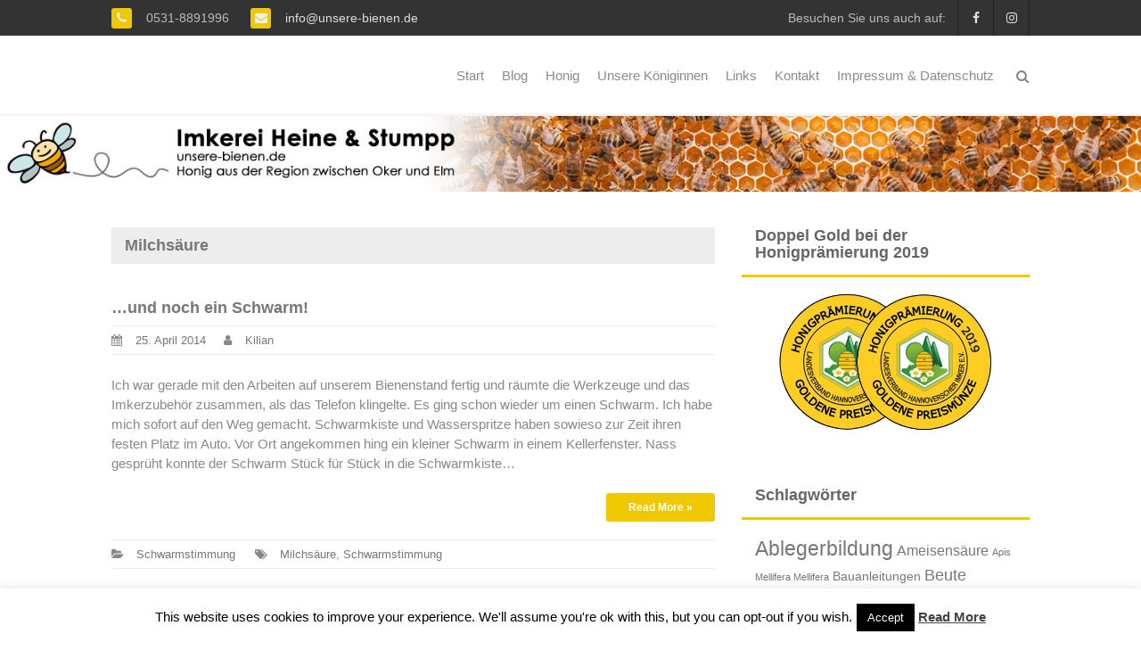

--- FILE ---
content_type: text/html; charset=UTF-8
request_url: https://www.unsere-bienen.de/tag/milchsaure/
body_size: 53280
content:
<!DOCTYPE html>
<html lang="de">
<head>
<meta charset="UTF-8">
<meta name="viewport" content="width=device-width, initial-scale=1">
<link rel="profile" href="http://gmpg.org/xfn/11">
<link rel="pingback" href="https://www.unsere-bienen.de/xmlrpc.php">

<meta name='robots' content='index, follow, max-image-preview:large, max-snippet:-1, max-video-preview:-1' />

	<!-- This site is optimized with the Yoast SEO plugin v19.9 - https://yoast.com/wordpress/plugins/seo/ -->
	<title>Milchsäure Archive - Imkerei Heine &amp; Stumpp</title>
	<link rel="canonical" href="https://www.unsere-bienen.de/tag/milchsaure/" />
	<meta property="og:locale" content="de_DE" />
	<meta property="og:type" content="article" />
	<meta property="og:title" content="Milchsäure Archive - Imkerei Heine &amp; Stumpp" />
	<meta property="og:url" content="https://www.unsere-bienen.de/tag/milchsaure/" />
	<meta property="og:site_name" content="Imkerei Heine &amp; Stumpp" />
	<meta name="twitter:card" content="summary_large_image" />
	<script type="application/ld+json" class="yoast-schema-graph">{"@context":"https://schema.org","@graph":[{"@type":"CollectionPage","@id":"https://www.unsere-bienen.de/tag/milchsaure/","url":"https://www.unsere-bienen.de/tag/milchsaure/","name":"Milchsäure Archive - Imkerei Heine &amp; Stumpp","isPartOf":{"@id":"https://www.unsere-bienen.de/#website"},"breadcrumb":{"@id":"https://www.unsere-bienen.de/tag/milchsaure/#breadcrumb"},"inLanguage":"de"},{"@type":"BreadcrumbList","@id":"https://www.unsere-bienen.de/tag/milchsaure/#breadcrumb","itemListElement":[{"@type":"ListItem","position":1,"name":"Startseite","item":"https://www.unsere-bienen.de/"},{"@type":"ListItem","position":2,"name":"Milchsäure"}]},{"@type":"WebSite","@id":"https://www.unsere-bienen.de/#website","url":"https://www.unsere-bienen.de/","name":"Imkerei Heine &amp; Stumpp","description":"Ihre Imkerei aus Braunschweig","potentialAction":[{"@type":"SearchAction","target":{"@type":"EntryPoint","urlTemplate":"https://www.unsere-bienen.de/?s={search_term_string}"},"query-input":"required name=search_term_string"}],"inLanguage":"de"}]}</script>
	<!-- / Yoast SEO plugin. -->


<link rel='dns-prefetch' href='//s.w.org' />
<link rel="alternate" type="application/rss+xml" title="Imkerei Heine &amp; Stumpp &raquo; Feed" href="https://www.unsere-bienen.de/feed/" />
<link rel="alternate" type="application/rss+xml" title="Imkerei Heine &amp; Stumpp &raquo; Schlagwort-Feed zu Milchsäure" href="https://www.unsere-bienen.de/tag/milchsaure/feed/" />
<script type="text/javascript">
window._wpemojiSettings = {"baseUrl":"https:\/\/s.w.org\/images\/core\/emoji\/14.0.0\/72x72\/","ext":".png","svgUrl":"https:\/\/s.w.org\/images\/core\/emoji\/14.0.0\/svg\/","svgExt":".svg","source":{"concatemoji":"https:\/\/www.unsere-bienen.de\/wp-includes\/js\/wp-emoji-release.min.js?ver=6.0.11"}};
/*! This file is auto-generated */
!function(e,a,t){var n,r,o,i=a.createElement("canvas"),p=i.getContext&&i.getContext("2d");function s(e,t){var a=String.fromCharCode,e=(p.clearRect(0,0,i.width,i.height),p.fillText(a.apply(this,e),0,0),i.toDataURL());return p.clearRect(0,0,i.width,i.height),p.fillText(a.apply(this,t),0,0),e===i.toDataURL()}function c(e){var t=a.createElement("script");t.src=e,t.defer=t.type="text/javascript",a.getElementsByTagName("head")[0].appendChild(t)}for(o=Array("flag","emoji"),t.supports={everything:!0,everythingExceptFlag:!0},r=0;r<o.length;r++)t.supports[o[r]]=function(e){if(!p||!p.fillText)return!1;switch(p.textBaseline="top",p.font="600 32px Arial",e){case"flag":return s([127987,65039,8205,9895,65039],[127987,65039,8203,9895,65039])?!1:!s([55356,56826,55356,56819],[55356,56826,8203,55356,56819])&&!s([55356,57332,56128,56423,56128,56418,56128,56421,56128,56430,56128,56423,56128,56447],[55356,57332,8203,56128,56423,8203,56128,56418,8203,56128,56421,8203,56128,56430,8203,56128,56423,8203,56128,56447]);case"emoji":return!s([129777,127995,8205,129778,127999],[129777,127995,8203,129778,127999])}return!1}(o[r]),t.supports.everything=t.supports.everything&&t.supports[o[r]],"flag"!==o[r]&&(t.supports.everythingExceptFlag=t.supports.everythingExceptFlag&&t.supports[o[r]]);t.supports.everythingExceptFlag=t.supports.everythingExceptFlag&&!t.supports.flag,t.DOMReady=!1,t.readyCallback=function(){t.DOMReady=!0},t.supports.everything||(n=function(){t.readyCallback()},a.addEventListener?(a.addEventListener("DOMContentLoaded",n,!1),e.addEventListener("load",n,!1)):(e.attachEvent("onload",n),a.attachEvent("onreadystatechange",function(){"complete"===a.readyState&&t.readyCallback()})),(e=t.source||{}).concatemoji?c(e.concatemoji):e.wpemoji&&e.twemoji&&(c(e.twemoji),c(e.wpemoji)))}(window,document,window._wpemojiSettings);
</script>
<style type="text/css">
img.wp-smiley,
img.emoji {
	display: inline !important;
	border: none !important;
	box-shadow: none !important;
	height: 1em !important;
	width: 1em !important;
	margin: 0 0.07em !important;
	vertical-align: -0.1em !important;
	background: none !important;
	padding: 0 !important;
}
</style>
	<link rel='stylesheet' id='wp-block-library-css'  href='https://www.unsere-bienen.de/wp-includes/css/dist/block-library/style.min.css?ver=6.0.11' type='text/css' media='all' />
<style id='wp-block-library-theme-inline-css' type='text/css'>
.wp-block-audio figcaption{color:#555;font-size:13px;text-align:center}.is-dark-theme .wp-block-audio figcaption{color:hsla(0,0%,100%,.65)}.wp-block-code{border:1px solid #ccc;border-radius:4px;font-family:Menlo,Consolas,monaco,monospace;padding:.8em 1em}.wp-block-embed figcaption{color:#555;font-size:13px;text-align:center}.is-dark-theme .wp-block-embed figcaption{color:hsla(0,0%,100%,.65)}.blocks-gallery-caption{color:#555;font-size:13px;text-align:center}.is-dark-theme .blocks-gallery-caption{color:hsla(0,0%,100%,.65)}.wp-block-image figcaption{color:#555;font-size:13px;text-align:center}.is-dark-theme .wp-block-image figcaption{color:hsla(0,0%,100%,.65)}.wp-block-pullquote{border-top:4px solid;border-bottom:4px solid;margin-bottom:1.75em;color:currentColor}.wp-block-pullquote__citation,.wp-block-pullquote cite,.wp-block-pullquote footer{color:currentColor;text-transform:uppercase;font-size:.8125em;font-style:normal}.wp-block-quote{border-left:.25em solid;margin:0 0 1.75em;padding-left:1em}.wp-block-quote cite,.wp-block-quote footer{color:currentColor;font-size:.8125em;position:relative;font-style:normal}.wp-block-quote.has-text-align-right{border-left:none;border-right:.25em solid;padding-left:0;padding-right:1em}.wp-block-quote.has-text-align-center{border:none;padding-left:0}.wp-block-quote.is-large,.wp-block-quote.is-style-large,.wp-block-quote.is-style-plain{border:none}.wp-block-search .wp-block-search__label{font-weight:700}:where(.wp-block-group.has-background){padding:1.25em 2.375em}.wp-block-separator.has-css-opacity{opacity:.4}.wp-block-separator{border:none;border-bottom:2px solid;margin-left:auto;margin-right:auto}.wp-block-separator.has-alpha-channel-opacity{opacity:1}.wp-block-separator:not(.is-style-wide):not(.is-style-dots){width:100px}.wp-block-separator.has-background:not(.is-style-dots){border-bottom:none;height:1px}.wp-block-separator.has-background:not(.is-style-wide):not(.is-style-dots){height:2px}.wp-block-table thead{border-bottom:3px solid}.wp-block-table tfoot{border-top:3px solid}.wp-block-table td,.wp-block-table th{padding:.5em;border:1px solid;word-break:normal}.wp-block-table figcaption{color:#555;font-size:13px;text-align:center}.is-dark-theme .wp-block-table figcaption{color:hsla(0,0%,100%,.65)}.wp-block-video figcaption{color:#555;font-size:13px;text-align:center}.is-dark-theme .wp-block-video figcaption{color:hsla(0,0%,100%,.65)}.wp-block-template-part.has-background{padding:1.25em 2.375em;margin-top:0;margin-bottom:0}
</style>
<style id='global-styles-inline-css' type='text/css'>
body{--wp--preset--color--black: #000000;--wp--preset--color--cyan-bluish-gray: #abb8c3;--wp--preset--color--white: #ffffff;--wp--preset--color--pale-pink: #f78da7;--wp--preset--color--vivid-red: #cf2e2e;--wp--preset--color--luminous-vivid-orange: #ff6900;--wp--preset--color--luminous-vivid-amber: #fcb900;--wp--preset--color--light-green-cyan: #7bdcb5;--wp--preset--color--vivid-green-cyan: #00d084;--wp--preset--color--pale-cyan-blue: #8ed1fc;--wp--preset--color--vivid-cyan-blue: #0693e3;--wp--preset--color--vivid-purple: #9b51e0;--wp--preset--gradient--vivid-cyan-blue-to-vivid-purple: linear-gradient(135deg,rgba(6,147,227,1) 0%,rgb(155,81,224) 100%);--wp--preset--gradient--light-green-cyan-to-vivid-green-cyan: linear-gradient(135deg,rgb(122,220,180) 0%,rgb(0,208,130) 100%);--wp--preset--gradient--luminous-vivid-amber-to-luminous-vivid-orange: linear-gradient(135deg,rgba(252,185,0,1) 0%,rgba(255,105,0,1) 100%);--wp--preset--gradient--luminous-vivid-orange-to-vivid-red: linear-gradient(135deg,rgba(255,105,0,1) 0%,rgb(207,46,46) 100%);--wp--preset--gradient--very-light-gray-to-cyan-bluish-gray: linear-gradient(135deg,rgb(238,238,238) 0%,rgb(169,184,195) 100%);--wp--preset--gradient--cool-to-warm-spectrum: linear-gradient(135deg,rgb(74,234,220) 0%,rgb(151,120,209) 20%,rgb(207,42,186) 40%,rgb(238,44,130) 60%,rgb(251,105,98) 80%,rgb(254,248,76) 100%);--wp--preset--gradient--blush-light-purple: linear-gradient(135deg,rgb(255,206,236) 0%,rgb(152,150,240) 100%);--wp--preset--gradient--blush-bordeaux: linear-gradient(135deg,rgb(254,205,165) 0%,rgb(254,45,45) 50%,rgb(107,0,62) 100%);--wp--preset--gradient--luminous-dusk: linear-gradient(135deg,rgb(255,203,112) 0%,rgb(199,81,192) 50%,rgb(65,88,208) 100%);--wp--preset--gradient--pale-ocean: linear-gradient(135deg,rgb(255,245,203) 0%,rgb(182,227,212) 50%,rgb(51,167,181) 100%);--wp--preset--gradient--electric-grass: linear-gradient(135deg,rgb(202,248,128) 0%,rgb(113,206,126) 100%);--wp--preset--gradient--midnight: linear-gradient(135deg,rgb(2,3,129) 0%,rgb(40,116,252) 100%);--wp--preset--duotone--dark-grayscale: url('#wp-duotone-dark-grayscale');--wp--preset--duotone--grayscale: url('#wp-duotone-grayscale');--wp--preset--duotone--purple-yellow: url('#wp-duotone-purple-yellow');--wp--preset--duotone--blue-red: url('#wp-duotone-blue-red');--wp--preset--duotone--midnight: url('#wp-duotone-midnight');--wp--preset--duotone--magenta-yellow: url('#wp-duotone-magenta-yellow');--wp--preset--duotone--purple-green: url('#wp-duotone-purple-green');--wp--preset--duotone--blue-orange: url('#wp-duotone-blue-orange');--wp--preset--font-size--small: 13px;--wp--preset--font-size--medium: 20px;--wp--preset--font-size--large: 36px;--wp--preset--font-size--x-large: 42px;}.has-black-color{color: var(--wp--preset--color--black) !important;}.has-cyan-bluish-gray-color{color: var(--wp--preset--color--cyan-bluish-gray) !important;}.has-white-color{color: var(--wp--preset--color--white) !important;}.has-pale-pink-color{color: var(--wp--preset--color--pale-pink) !important;}.has-vivid-red-color{color: var(--wp--preset--color--vivid-red) !important;}.has-luminous-vivid-orange-color{color: var(--wp--preset--color--luminous-vivid-orange) !important;}.has-luminous-vivid-amber-color{color: var(--wp--preset--color--luminous-vivid-amber) !important;}.has-light-green-cyan-color{color: var(--wp--preset--color--light-green-cyan) !important;}.has-vivid-green-cyan-color{color: var(--wp--preset--color--vivid-green-cyan) !important;}.has-pale-cyan-blue-color{color: var(--wp--preset--color--pale-cyan-blue) !important;}.has-vivid-cyan-blue-color{color: var(--wp--preset--color--vivid-cyan-blue) !important;}.has-vivid-purple-color{color: var(--wp--preset--color--vivid-purple) !important;}.has-black-background-color{background-color: var(--wp--preset--color--black) !important;}.has-cyan-bluish-gray-background-color{background-color: var(--wp--preset--color--cyan-bluish-gray) !important;}.has-white-background-color{background-color: var(--wp--preset--color--white) !important;}.has-pale-pink-background-color{background-color: var(--wp--preset--color--pale-pink) !important;}.has-vivid-red-background-color{background-color: var(--wp--preset--color--vivid-red) !important;}.has-luminous-vivid-orange-background-color{background-color: var(--wp--preset--color--luminous-vivid-orange) !important;}.has-luminous-vivid-amber-background-color{background-color: var(--wp--preset--color--luminous-vivid-amber) !important;}.has-light-green-cyan-background-color{background-color: var(--wp--preset--color--light-green-cyan) !important;}.has-vivid-green-cyan-background-color{background-color: var(--wp--preset--color--vivid-green-cyan) !important;}.has-pale-cyan-blue-background-color{background-color: var(--wp--preset--color--pale-cyan-blue) !important;}.has-vivid-cyan-blue-background-color{background-color: var(--wp--preset--color--vivid-cyan-blue) !important;}.has-vivid-purple-background-color{background-color: var(--wp--preset--color--vivid-purple) !important;}.has-black-border-color{border-color: var(--wp--preset--color--black) !important;}.has-cyan-bluish-gray-border-color{border-color: var(--wp--preset--color--cyan-bluish-gray) !important;}.has-white-border-color{border-color: var(--wp--preset--color--white) !important;}.has-pale-pink-border-color{border-color: var(--wp--preset--color--pale-pink) !important;}.has-vivid-red-border-color{border-color: var(--wp--preset--color--vivid-red) !important;}.has-luminous-vivid-orange-border-color{border-color: var(--wp--preset--color--luminous-vivid-orange) !important;}.has-luminous-vivid-amber-border-color{border-color: var(--wp--preset--color--luminous-vivid-amber) !important;}.has-light-green-cyan-border-color{border-color: var(--wp--preset--color--light-green-cyan) !important;}.has-vivid-green-cyan-border-color{border-color: var(--wp--preset--color--vivid-green-cyan) !important;}.has-pale-cyan-blue-border-color{border-color: var(--wp--preset--color--pale-cyan-blue) !important;}.has-vivid-cyan-blue-border-color{border-color: var(--wp--preset--color--vivid-cyan-blue) !important;}.has-vivid-purple-border-color{border-color: var(--wp--preset--color--vivid-purple) !important;}.has-vivid-cyan-blue-to-vivid-purple-gradient-background{background: var(--wp--preset--gradient--vivid-cyan-blue-to-vivid-purple) !important;}.has-light-green-cyan-to-vivid-green-cyan-gradient-background{background: var(--wp--preset--gradient--light-green-cyan-to-vivid-green-cyan) !important;}.has-luminous-vivid-amber-to-luminous-vivid-orange-gradient-background{background: var(--wp--preset--gradient--luminous-vivid-amber-to-luminous-vivid-orange) !important;}.has-luminous-vivid-orange-to-vivid-red-gradient-background{background: var(--wp--preset--gradient--luminous-vivid-orange-to-vivid-red) !important;}.has-very-light-gray-to-cyan-bluish-gray-gradient-background{background: var(--wp--preset--gradient--very-light-gray-to-cyan-bluish-gray) !important;}.has-cool-to-warm-spectrum-gradient-background{background: var(--wp--preset--gradient--cool-to-warm-spectrum) !important;}.has-blush-light-purple-gradient-background{background: var(--wp--preset--gradient--blush-light-purple) !important;}.has-blush-bordeaux-gradient-background{background: var(--wp--preset--gradient--blush-bordeaux) !important;}.has-luminous-dusk-gradient-background{background: var(--wp--preset--gradient--luminous-dusk) !important;}.has-pale-ocean-gradient-background{background: var(--wp--preset--gradient--pale-ocean) !important;}.has-electric-grass-gradient-background{background: var(--wp--preset--gradient--electric-grass) !important;}.has-midnight-gradient-background{background: var(--wp--preset--gradient--midnight) !important;}.has-small-font-size{font-size: var(--wp--preset--font-size--small) !important;}.has-medium-font-size{font-size: var(--wp--preset--font-size--medium) !important;}.has-large-font-size{font-size: var(--wp--preset--font-size--large) !important;}.has-x-large-font-size{font-size: var(--wp--preset--font-size--x-large) !important;}
</style>
<link rel='stylesheet' id='contact-form-7-css'  href='https://www.unsere-bienen.de/wp-content/plugins/contact-form-7/includes/css/styles.css?ver=5.6.4' type='text/css' media='all' />
<link rel='stylesheet' id='cookie-law-info-css'  href='https://www.unsere-bienen.de/wp-content/plugins/cookie-law-info/legacy/public/css/cookie-law-info-public.css?ver=3.0.4' type='text/css' media='all' />
<link rel='stylesheet' id='cookie-law-info-gdpr-css'  href='https://www.unsere-bienen.de/wp-content/plugins/cookie-law-info/legacy/public/css/cookie-law-info-gdpr.css?ver=3.0.4' type='text/css' media='all' />
<link rel='stylesheet' id='font-awesome-css'  href='https://www.unsere-bienen.de/wp-content/themes/thbusiness/css/font-awesome.min.css?ver=4.7.0' type='text/css' media='all' />
<link rel='stylesheet' id='bootstrap.css-css'  href='https://www.unsere-bienen.de/wp-content/themes/thbusiness/css/bootstrap.min.css?ver=all' type='text/css' media='all' />
<link rel='stylesheet' id='thbusiness-style-css'  href='https://www.unsere-bienen.de/wp-content/themes/thbusiness/style.css?ver=6.0.11' type='text/css' media='all' />
<link rel='stylesheet' id='thbusiness-fonts-css'  href='http://www.unsere-bienen.de/wp-content/uploads/fonts/88c7a68f271e494cc12a56e828f195d0/font.css?v=1666344087' type='text/css' media='all' />
<link rel='stylesheet' id='add-flex-css-css'  href='https://www.unsere-bienen.de/wp-content/themes/thbusiness/css/flexslider.css?ver=6.0.11' type='text/css' media='screen' />
<script type='text/javascript' src='https://www.unsere-bienen.de/wp-includes/js/jquery/jquery.min.js?ver=3.6.0' id='jquery-core-js'></script>
<script type='text/javascript' src='https://www.unsere-bienen.de/wp-includes/js/jquery/jquery-migrate.min.js?ver=3.3.2' id='jquery-migrate-js'></script>
<script type='text/javascript' id='cookie-law-info-js-extra'>
/* <![CDATA[ */
var Cli_Data = {"nn_cookie_ids":[],"cookielist":[],"non_necessary_cookies":[],"ccpaEnabled":"","ccpaRegionBased":"","ccpaBarEnabled":"","strictlyEnabled":["necessary","obligatoire"],"ccpaType":"gdpr","js_blocking":"","custom_integration":"","triggerDomRefresh":"","secure_cookies":""};
var cli_cookiebar_settings = {"animate_speed_hide":"500","animate_speed_show":"500","background":"#fff","border":"#444","border_on":"","button_1_button_colour":"#000","button_1_button_hover":"#000000","button_1_link_colour":"#fff","button_1_as_button":"1","button_1_new_win":"","button_2_button_colour":"#333","button_2_button_hover":"#292929","button_2_link_colour":"#444","button_2_as_button":"","button_2_hidebar":"","button_3_button_colour":"#000","button_3_button_hover":"#000000","button_3_link_colour":"#fff","button_3_as_button":"1","button_3_new_win":"","button_4_button_colour":"#000","button_4_button_hover":"#000000","button_4_link_colour":"#fff","button_4_as_button":"1","button_7_button_colour":"#61a229","button_7_button_hover":"#4e8221","button_7_link_colour":"#fff","button_7_as_button":"1","button_7_new_win":"","font_family":"inherit","header_fix":"","notify_animate_hide":"1","notify_animate_show":"","notify_div_id":"#cookie-law-info-bar","notify_position_horizontal":"right","notify_position_vertical":"bottom","scroll_close":"","scroll_close_reload":"","accept_close_reload":"","reject_close_reload":"","showagain_tab":"1","showagain_background":"#fff","showagain_border":"#000","showagain_div_id":"#cookie-law-info-again","showagain_x_position":"100px","text":"#000","show_once_yn":"","show_once":"10000","logging_on":"","as_popup":"","popup_overlay":"1","bar_heading_text":"","cookie_bar_as":"banner","popup_showagain_position":"bottom-right","widget_position":"left"};
var log_object = {"ajax_url":"https:\/\/www.unsere-bienen.de\/wp-admin\/admin-ajax.php"};
/* ]]> */
</script>
<script type='text/javascript' src='https://www.unsere-bienen.de/wp-content/plugins/cookie-law-info/legacy/public/js/cookie-law-info-public.js?ver=3.0.4' id='cookie-law-info-js'></script>
<script type='text/javascript' src='https://www.unsere-bienen.de/wp-content/themes/thbusiness/js/scripts.js?ver=6.0.11' id='thbusiness-scripts-js'></script>
<!--[if lt IE 9]>
<script type='text/javascript' src='https://www.unsere-bienen.de/wp-content/themes/thbusiness/js/html5shiv.js?ver=6.0.11' id='html5shiv-js'></script>
<![endif]-->
<!--[if lt IE 9]>
<script type='text/javascript' src='https://www.unsere-bienen.de/wp-content/themes/thbusiness/js/respond.min.js?ver=6.0.11' id='respond-js'></script>
<![endif]-->
<link rel="https://api.w.org/" href="https://www.unsere-bienen.de/wp-json/" /><link rel="alternate" type="application/json" href="https://www.unsere-bienen.de/wp-json/wp/v2/tags/54" /><link rel="EditURI" type="application/rsd+xml" title="RSD" href="https://www.unsere-bienen.de/xmlrpc.php?rsd" />
<link rel="wlwmanifest" type="application/wlwmanifest+xml" href="https://www.unsere-bienen.de/wp-includes/wlwmanifest.xml" /> 
<meta name="generator" content="WordPress 6.0.11" />
<link rel="shortcut icon" href="http://www.unsere-bienen.de/wp-content/uploads/2015/10/favicon-16x16.png" />
<link rel="apple-touch-icon" href="http://www.unsere-bienen.de/wp-content/uploads/2015/10/apple-icon-180x180.png" />



<link rel="shortcut icon" href="http://www.unsere-bienen.de/wp-content/uploads/2015/10/apple-icon-180x180.png" type="image/x-icon" />
	<style type="text/css">
	a:hover,
		a:focus,
		a:active {
			color: #efc802;
		}
		blockquote {
			border-left: 3px solid #efc802;
		}
		.main-navigation ul ul {
			border-top: 3px solid #efc802;
		}
		.main-navigation li:hover > a {
			border-bottom: 3px solid #efc802;
		}
		.main-navigation a:hover, 
		.main-navigation ul li.current-menu-item a, 
		.main-navigation ul li.current_page_ancestor a, 
		.main-navigation ul li.current-menu-ancestor a, 
		.main-navigation ul li.current_page_item a,
		.main-navigation ul li:hover > a {
			color: #efc802;
		}
		.widget-title {
			border-bottom: 3px solid #efc802;
		}
		.th-services-box:hover .th-services-icon {
			border: 1px solid #efc802;
			color: #efc802;
		}
		.th-services-box:hover .th-morelink {
			background: #efc802;
		}
		.th-morelink {
			color: #efc802;
		}
		.th-morelink:visited {
			color: #efc802;
		}
		.call-to-action-button {
			background: #efc802;
		}
		.singlepage-widget-moretag {
			background: #efc802;
		}		
		.moretag {
			background: #efc802;
		}
		.comment-author .fn,
		.comment-author .url,
		.comment-reply-link,
		.comment-reply-login {
			color: #efc802;
		}
		a:hover.page-numbers {
			background-color: #efc802;
		}
		.paging-navigation .current {
			background-color: #efc802;
		}
		.page-links span a{
			background: #efc802;
		}
		.page-links a:hover {
			background: #efc802;
		}
		.th-slider-readmore-button a {
			background: #efc802;
		}
		.site-footer a:hover {
			color: #efc802;
		}
		.th-search-box-container {
			border-top: 3px solid #efc802;
		}
		.topbar-icon {
			background: #efc802; 
		}
		#th-search-form input[type="submit"] {
			background-color: #efc802;
		}
		.wp-block-quote {
			border-left: 3px solid #efc802;
		}
		.wp-block-quote:not(.is-large):not(.is-style-large) {
			border-left: 3px solid #efc802;
		}	</style>
	<style type="text/css">
			.site-title a,
		.site-description {
			color: #303030;
		}
		</style>
	<link rel="icon" href="https://www.unsere-bienen.de/wp-content/uploads/2015/10/cropped-apple-icon-180x180-32x32.png" sizes="32x32" />
<link rel="icon" href="https://www.unsere-bienen.de/wp-content/uploads/2015/10/cropped-apple-icon-180x180-192x192.png" sizes="192x192" />
<link rel="apple-touch-icon" href="https://www.unsere-bienen.de/wp-content/uploads/2015/10/cropped-apple-icon-180x180-180x180.png" />
<meta name="msapplication-TileImage" content="https://www.unsere-bienen.de/wp-content/uploads/2015/10/cropped-apple-icon-180x180-270x270.png" />
</head>

<body class="archive tag tag-milchsaure tag-54 wp-embed-responsive group-blog">

<div id="page" class="hfeed site">
	<div class="container-fluid">
	<div class="row">
	
	<header id="masthead" class="site-header" role="banner">
		<div class="top-bar">
	<div class="container">
		<div class="row">
			<div class="col-md-6 col-xs-12 col-sm-12">
				
										<div class="topbar-icon"><i class="fa fa-phone"></i></div> 0531-8891996				
										<div class="topbar-icon"><i class="fa fa-envelope"></i></div><a href="mailto:info@unsere-bienen.de" target="_top"> info@unsere-bienen.de</a>
				
				
			</div>
			<div class="col-md-6 col-xs-12 col-sm-12">

							<div class="th-social-area">
				<span class="social-text">Besuchen Sie uns auch auf:</span>									<a href="https://www.facebook.com/unserebienen/" target="_blank"><div class="th-social-icon facebook"><i class="fa fa-facebook"></i></div></a>
																					<a href="https://www.instagram.com/imkerei_heine_stumpp/" target="_blank"><div class="th-social-icon instagram"><i class="fa fa-instagram"></i></div></a>
								
																								</div>
				
						</div>
		</div>
	</div>
</div>		<div class="container">
			<div class="row">
				<div class="col-md-4 col-xs-12 col-lg-4">
					<div class="site-branding">
																							</div>
				</div><!-- .col-md-4 .col-xs-12 .col-lg-4 -->

				<div class="col-md-8 col-xs-12 col-lg-8">
					<nav id="site-navigation" class="main-navigation" role="navigation">
						<div class="menu"><ul>
<li ><a href="https://www.unsere-bienen.de/">Start</a></li><li class="page_item page-item-1079 current_page_parent"><a href="https://www.unsere-bienen.de/blog/">Blog</a></li>
<li class="page_item page-item-22"><a href="https://www.unsere-bienen.de/honig/">Honig</a></li>
<li class="page_item page-item-1105"><a href="https://www.unsere-bienen.de/unsere-koeniginnen/">Unsere Königinnen</a></li>
<li class="page_item page-item-153"><a href="https://www.unsere-bienen.de/links/">Links</a></li>
<li class="page_item page-item-30"><a href="https://www.unsere-bienen.de/kontakt-2/">Kontakt</a></li>
<li class="page_item page-item-16"><a href="https://www.unsere-bienen.de/impressum-2/">Impressum &#038; Datenschutz</a></li>
</ul></div>
					</nav><!-- #site-navigation -->
					<a href="#" class="navbutton" id="main-nav-button">Main Menu</a>
					<div class="responsive-mainnav"></div>

					<div class="th-search-button-icon"></div>
					<div class="th-search-box-container">
						<div class="th-search-box">
							<form action="https://www.unsere-bienen.de/" id="th-search-form" method="get">
								<input type="text" value="" name="s" id="s" />
								<input type="submit" value="Search" />
							</form>
						</div><!-- th-search-box -->
					</div><!-- .th-search-box-container -->
				</div><!-- .col-md-8 .col-xs-12 .col-lg-8 -->
			</div><!-- .row -->
		</div><!-- container -->
	</header><!-- #masthead -->
	
			<figure class="thbusiness-header-image">
			<a href="https://www.unsere-bienen.de/" rel="home">
				<img src="https://www.unsere-bienen.de/wp-content/uploads/2018/04/Titel.jpg" width="1500" height="100" alt="">
			</a>
		</figure>
		
	
	</div><!-- .row -->
	</div><!-- .container-fluid -->

	<div id="content" class="site-content">
<div class="container">
	<div class="row"><div class="col-xs-12 col-sm-12 col-md-8">
	<section id="primary" class="content-area">
		<main id="main" class="site-main" role="main">

		
			<header class="page-header">
				<h1 class="page-title">
					Milchsäure				</h1>

			</header><!-- .page-header -->

						
				
<article id="post-819" class="post-819 post type-post status-publish format-standard hentry category-schwarmstimmung tag-milchsaure tag-schwarmstimmung">
		<header class="entry-header">
		<h2 class="entry-title"><a href="https://www.unsere-bienen.de/und-noch-ein-schwarm/" rel="bookmark">&#8230;und noch ein Schwarm!</a></h2>
				<div class="entry-meta">
			<span class="posted-on"><a href="https://www.unsere-bienen.de/und-noch-ein-schwarm/" rel="bookmark"><time class="entry-date published" datetime="2014-04-25T14:19:08+02:00">25. April 2014</time><time class="updated" datetime="2014-04-25T22:00:00+02:00">25. April 2014</time></a></span><span class="byline"><span class="author vcard"><a class="url fn n" href="https://www.unsere-bienen.de/author/kilian/">Kilian</a></span></span>		</div><!-- .entry-meta -->
			</header><!-- .entry-header -->

		<div class="entry-content">
		<p>Ich war gerade mit den Arbeiten auf unserem Bienenstand fertig und räumte die Werkzeuge und das Imkerzubehör zusammen, als das Telefon klingelte. Es ging schon wieder um einen Schwarm. Ich habe mich sofort auf den Weg gemacht. Schwarmkiste und Wasserspritze haben sowieso zur Zeit ihren festen Platz im Auto. Vor Ort angekommen hing ein kleiner Schwarm in einem Kellerfenster. Nass gesprüht konnte der Schwarm Stück für Stück in die Schwarmkiste&hellip; </p>
		<div><a class="moretag" href="https://www.unsere-bienen.de/und-noch-ein-schwarm/">Read More &raquo;</a></div>	</div><!-- .entry-content -->
	
	<footer class="entry-footer">
								<span class="cat-links">
				<a href="https://www.unsere-bienen.de/category/schwarmstimmung/" rel="category tag">Schwarmstimmung</a>			</span>
			
						<span class="tags-links">
				<a href="https://www.unsere-bienen.de/tag/milchsaure/" rel="tag">Milchsäure</a>, <a href="https://www.unsere-bienen.de/tag/schwarmstimmung/" rel="tag">Schwarmstimmung</a>			</span>
					
			</footer><!-- .entry-footer -->
</article><!-- #post-## -->
			
				
<article id="post-465" class="post-465 post type-post status-publish format-standard hentry category-ablegerbildung category-durchsicht category-konigin category-schwarmstimmung category-varoose tag-ablegerbildung tag-konigin tag-milben tag-milchsaure tag-schwarmstimmung tag-schwarmzellen tag-varoose">
		<header class="entry-header">
		<h2 class="entry-title"><a href="https://www.unsere-bienen.de/schwarmstimmung-und-ablegerbildung/" rel="bookmark">Schwarmstimmung und Ablegerbildung</a></h2>
				<div class="entry-meta">
			<span class="posted-on"><a href="https://www.unsere-bienen.de/schwarmstimmung-und-ablegerbildung/" rel="bookmark"><time class="entry-date published" datetime="2013-05-12T17:46:55+02:00">12. Mai 2013</time></a></span><span class="byline"><span class="author vcard"><a class="url fn n" href="https://www.unsere-bienen.de/author/kilian/">Kilian</a></span></span>		</div><!-- .entry-meta -->
			</header><!-- .entry-header -->

		<div class="entry-content">
		<p>Die Frühtrachtzeit geht nun richtig los. Viele Obstbäume blühen, die Rapsfelder schmücken mit ihrem satten gelb die Landschaft und sogar die Kastanie fängt bei uns an zu blühen. Die Völker entwickeln sich zu ihrem Jahreshöhepunkt. Zu diesem Zeitpunkt beginnt bei den Bienen die Schwarmzeit. Heute bei der Durchsicht unserer Bienenvölker haben wir mit Erschrecken festgestellt, dass zwei unserer Völker ernsthaft in Schwarmstimmung sind. Da es sich hier um unsere fleißigsten&hellip; </p>
		<div><a class="moretag" href="https://www.unsere-bienen.de/schwarmstimmung-und-ablegerbildung/">Read More &raquo;</a></div>	</div><!-- .entry-content -->
	
	<footer class="entry-footer">
								<span class="cat-links">
				<a href="https://www.unsere-bienen.de/category/ablegerbildung/" rel="category tag">Ablegerbildung</a>, <a href="https://www.unsere-bienen.de/category/durchsicht/" rel="category tag">Durchsicht</a>, <a href="https://www.unsere-bienen.de/category/konigin/" rel="category tag">Königin</a>, <a href="https://www.unsere-bienen.de/category/schwarmstimmung/" rel="category tag">Schwarmstimmung</a>, <a href="https://www.unsere-bienen.de/category/varoose/" rel="category tag">Varroose</a>			</span>
			
						<span class="tags-links">
				<a href="https://www.unsere-bienen.de/tag/ablegerbildung/" rel="tag">Ablegerbildung</a>, <a href="https://www.unsere-bienen.de/tag/konigin/" rel="tag">Königin</a>, <a href="https://www.unsere-bienen.de/tag/milben/" rel="tag">Milben</a>, <a href="https://www.unsere-bienen.de/tag/milchsaure/" rel="tag">Milchsäure</a>, <a href="https://www.unsere-bienen.de/tag/schwarmstimmung/" rel="tag">Schwarmstimmung</a>, <a href="https://www.unsere-bienen.de/tag/schwarmzellen/" rel="tag">Schwarmzellen</a>, <a href="https://www.unsere-bienen.de/tag/varoose/" rel="tag">Varroose</a>			</span>
					
			</footer><!-- .entry-footer -->
</article><!-- #post-## -->
			
			
		
		</main><!-- #main -->
	</section><!-- #primary -->

</div><!-- .col-xs-12 col-sm-12 col-md-8 -->
<div class="col-xs-12 col-sm-6 col-md-4">
		<div id="secondary" class="widget-area" role="complementary">
		<aside id="text-8" class="widget widget_text"><h3 class="widget-title">Doppel Gold bei der Honigprämierung 2019</h3>			<div class="textwidget"><a href="http://www.unsere-bienen.de/wp-content/uploads/2019/11/gold_2019-1.jpg"><img class="aligncenter size-thumbnail wp-image-62" title="Honigprämierung 2019" src="http://www.unsere-bienen.de/wp-content/uploads/2019/11/gold_2019-1.jpg" alt="" width="250"/></a></div>
		</aside><aside id="tag_cloud-2" class="widget widget_tag_cloud"><h3 class="widget-title">Schlagwörter</h3><div class="tagcloud"><a href="https://www.unsere-bienen.de/tag/ablegerbildung/" class="tag-cloud-link tag-link-89 tag-link-position-1" style="font-size: 17.1pt;" aria-label="Ablegerbildung (8 Einträge)">Ablegerbildung</a>
<a href="https://www.unsere-bienen.de/tag/ameisensaure/" class="tag-cloud-link tag-link-27 tag-link-position-2" style="font-size: 12.2pt;" aria-label="Ameisensäure (3 Einträge)">Ameisensäure</a>
<a href="https://www.unsere-bienen.de/tag/apis-mellifera-mellifera/" class="tag-cloud-link tag-link-76 tag-link-position-3" style="font-size: 8pt;" aria-label="Apis Mellifera Mellifera (1 Eintrag)">Apis Mellifera Mellifera</a>
<a href="https://www.unsere-bienen.de/tag/bauanleitungen/" class="tag-cloud-link tag-link-87 tag-link-position-4" style="font-size: 10.52pt;" aria-label="Bauanleitungen (2 Einträge)">Bauanleitungen</a>
<a href="https://www.unsere-bienen.de/tag/beute/" class="tag-cloud-link tag-link-31 tag-link-position-5" style="font-size: 13.6pt;" aria-label="Beute (4 Einträge)">Beute</a>
<a href="https://www.unsere-bienen.de/tag/beutenschutz/" class="tag-cloud-link tag-link-83 tag-link-position-6" style="font-size: 14.72pt;" aria-label="Beutenschutz (5 Einträge)">Beutenschutz</a>
<a href="https://www.unsere-bienen.de/tag/bienen/" class="tag-cloud-link tag-link-14 tag-link-position-7" style="font-size: 22pt;" aria-label="Bienen (19 Einträge)">Bienen</a>
<a href="https://www.unsere-bienen.de/tag/bienenwachskerzen/" class="tag-cloud-link tag-link-71 tag-link-position-8" style="font-size: 8pt;" aria-label="Bienenwachskerzen (1 Eintrag)">Bienenwachskerzen</a>
<a href="https://www.unsere-bienen.de/tag/bienenweide/" class="tag-cloud-link tag-link-84 tag-link-position-9" style="font-size: 17.8pt;" aria-label="Bienenweide (9 Einträge)">Bienenweide</a>
<a href="https://www.unsere-bienen.de/tag/braunelle/" class="tag-cloud-link tag-link-75 tag-link-position-10" style="font-size: 8pt;" aria-label="Braunelle (1 Eintrag)">Braunelle</a>
<a href="https://www.unsere-bienen.de/tag/durchsicht/" class="tag-cloud-link tag-link-90 tag-link-position-11" style="font-size: 8pt;" aria-label="Durchsicht (1 Eintrag)">Durchsicht</a>
<a href="https://www.unsere-bienen.de/tag/faulbrut/" class="tag-cloud-link tag-link-34 tag-link-position-12" style="font-size: 10.52pt;" aria-label="Faulbrut (2 Einträge)">Faulbrut</a>
<a href="https://www.unsere-bienen.de/tag/fruhling/" class="tag-cloud-link tag-link-41 tag-link-position-13" style="font-size: 21.44pt;" aria-label="Frühling (17 Einträge)">Frühling</a>
<a href="https://www.unsere-bienen.de/tag/futterkranzprobe/" class="tag-cloud-link tag-link-78 tag-link-position-14" style="font-size: 8pt;" aria-label="Futterkranzprobe (1 Eintrag)">Futterkranzprobe</a>
<a href="https://www.unsere-bienen.de/tag/heide/" class="tag-cloud-link tag-link-97 tag-link-position-15" style="font-size: 12.2pt;" aria-label="Heide (3 Einträge)">Heide</a>
<a href="https://www.unsere-bienen.de/tag/herbst/" class="tag-cloud-link tag-link-98 tag-link-position-16" style="font-size: 8pt;" aria-label="Herbst (1 Eintrag)">Herbst</a>
<a href="https://www.unsere-bienen.de/tag/honig/" class="tag-cloud-link tag-link-59 tag-link-position-17" style="font-size: 20.6pt;" aria-label="Honig (15 Einträge)">Honig</a>
<a href="https://www.unsere-bienen.de/tag/hygiene/" class="tag-cloud-link tag-link-85 tag-link-position-18" style="font-size: 15.7pt;" aria-label="Hygiene (6 Einträge)">Hygiene</a>
<a href="https://www.unsere-bienen.de/tag/imker/" class="tag-cloud-link tag-link-19 tag-link-position-19" style="font-size: 21.72pt;" aria-label="Imker (18 Einträge)">Imker</a>
<a href="https://www.unsere-bienen.de/tag/kunstschwarm/" class="tag-cloud-link tag-link-86 tag-link-position-20" style="font-size: 13.6pt;" aria-label="Kunstschwarm (4 Einträge)">Kunstschwarm</a>
<a href="https://www.unsere-bienen.de/tag/kunstschwarmkasten/" class="tag-cloud-link tag-link-38 tag-link-position-21" style="font-size: 12.2pt;" aria-label="Kunstschwarmkasten (3 Einträge)">Kunstschwarmkasten</a>
<a href="https://www.unsere-bienen.de/tag/konigin/" class="tag-cloud-link tag-link-91 tag-link-position-22" style="font-size: 18.92pt;" aria-label="Königin (11 Einträge)">Königin</a>
<a href="https://www.unsere-bienen.de/tag/koniginnenzucht/" class="tag-cloud-link tag-link-52 tag-link-position-23" style="font-size: 17.1pt;" aria-label="Königinnenzucht (8 Einträge)">Königinnenzucht</a>
<a href="https://www.unsere-bienen.de/tag/milben/" class="tag-cloud-link tag-link-17 tag-link-position-24" style="font-size: 13.6pt;" aria-label="Milben (4 Einträge)">Milben</a>
<a href="https://www.unsere-bienen.de/tag/milchsaure/" class="tag-cloud-link tag-link-54 tag-link-position-25" style="font-size: 10.52pt;" aria-label="Milchsäure (2 Einträge)">Milchsäure</a>
<a href="https://www.unsere-bienen.de/tag/mittelwande/" class="tag-cloud-link tag-link-22 tag-link-position-26" style="font-size: 10.52pt;" aria-label="Mittelwände (2 Einträge)">Mittelwände</a>
<a href="https://www.unsere-bienen.de/tag/nachfutterung/" class="tag-cloud-link tag-link-44 tag-link-position-27" style="font-size: 12.2pt;" aria-label="Nachfütterung (3 Einträge)">Nachfütterung</a>
<a href="https://www.unsere-bienen.de/tag/nektar/" class="tag-cloud-link tag-link-29 tag-link-position-28" style="font-size: 17.1pt;" aria-label="Nektar (8 Einträge)">Nektar</a>
<a href="https://www.unsere-bienen.de/tag/oxalsaure/" class="tag-cloud-link tag-link-18 tag-link-position-29" style="font-size: 13.6pt;" aria-label="Oxalsäure (4 Einträge)">Oxalsäure</a>
<a href="https://www.unsere-bienen.de/tag/pollen/" class="tag-cloud-link tag-link-30 tag-link-position-30" style="font-size: 18.92pt;" aria-label="Pollen (11 Einträge)">Pollen</a>
<a href="https://www.unsere-bienen.de/tag/raps/" class="tag-cloud-link tag-link-79 tag-link-position-31" style="font-size: 12.2pt;" aria-label="Raps (3 Einträge)">Raps</a>
<a href="https://www.unsere-bienen.de/tag/robinie/" class="tag-cloud-link tag-link-80 tag-link-position-32" style="font-size: 8pt;" aria-label="Robinie (1 Eintrag)">Robinie</a>
<a href="https://www.unsere-bienen.de/tag/rahmchen/" class="tag-cloud-link tag-link-15 tag-link-position-33" style="font-size: 10.52pt;" aria-label="Rähmchen (2 Einträge)">Rähmchen</a>
<a href="https://www.unsere-bienen.de/tag/schwarm/" class="tag-cloud-link tag-link-57 tag-link-position-34" style="font-size: 10.52pt;" aria-label="Schwarm (2 Einträge)">Schwarm</a>
<a href="https://www.unsere-bienen.de/tag/schwarmstimmung/" class="tag-cloud-link tag-link-92 tag-link-position-35" style="font-size: 17.1pt;" aria-label="Schwarmstimmung (8 Einträge)">Schwarmstimmung</a>
<a href="https://www.unsere-bienen.de/tag/schwarmzellen/" class="tag-cloud-link tag-link-55 tag-link-position-36" style="font-size: 12.2pt;" aria-label="Schwarmzellen (3 Einträge)">Schwarmzellen</a>
<a href="https://www.unsere-bienen.de/tag/sommer/" class="tag-cloud-link tag-link-60 tag-link-position-37" style="font-size: 16.4pt;" aria-label="Sommer (7 Einträge)">Sommer</a>
<a href="https://www.unsere-bienen.de/tag/spechtschutz/" class="tag-cloud-link tag-link-25 tag-link-position-38" style="font-size: 10.52pt;" aria-label="Spechtschutz (2 Einträge)">Spechtschutz</a>
<a href="https://www.unsere-bienen.de/tag/spaettracht/" class="tag-cloud-link tag-link-73 tag-link-position-39" style="font-size: 12.2pt;" aria-label="Spättracht (3 Einträge)">Spättracht</a>
<a href="https://www.unsere-bienen.de/tag/varoose/" class="tag-cloud-link tag-link-81 tag-link-position-40" style="font-size: 16.4pt;" aria-label="Varroose (7 Einträge)">Varroose</a>
<a href="https://www.unsere-bienen.de/tag/wachs/" class="tag-cloud-link tag-link-82 tag-link-position-41" style="font-size: 13.6pt;" aria-label="Wachs (4 Einträge)">Wachs</a>
<a href="https://www.unsere-bienen.de/tag/winter/" class="tag-cloud-link tag-link-94 tag-link-position-42" style="font-size: 15.7pt;" aria-label="Winter (6 Einträge)">Winter</a>
<a href="https://www.unsere-bienen.de/tag/winterarbeit/" class="tag-cloud-link tag-link-16 tag-link-position-43" style="font-size: 21.02pt;" aria-label="Winterarbeit (16 Einträge)">Winterarbeit</a>
<a href="https://www.unsere-bienen.de/tag/winterfutter/" class="tag-cloud-link tag-link-65 tag-link-position-44" style="font-size: 12.2pt;" aria-label="Winterfutter (3 Einträge)">Winterfutter</a>
<a href="https://www.unsere-bienen.de/tag/atznatron/" class="tag-cloud-link tag-link-33 tag-link-position-45" style="font-size: 12.2pt;" aria-label="Ätznatron (3 Einträge)">Ätznatron</a></div>
</aside>
		<aside id="recent-posts-2" class="widget widget_recent_entries">
		<h3 class="widget-title">Neueste Beiträge</h3>
		<ul>
											<li>
					<a href="https://www.unsere-bienen.de/nur-reines-bienenwachs-fuer-unsere-bienen/">Nur reines Bienenwachs für unsere Bienen!</a>
									</li>
											<li>
					<a href="https://www.unsere-bienen.de/eine-spannende-saison-ist-vorbei/">Eine spannende Saison ist vorbei!</a>
									</li>
											<li>
					<a href="https://www.unsere-bienen.de/honigernte-im-fruehjahr/">Honigernte im Frühjahr</a>
									</li>
											<li>
					<a href="https://www.unsere-bienen.de/koeniginnenzucht-2015-ein-blaues-jahr/">Königinnenzucht 2015 &#8230;ein blaues Jahr</a>
									</li>
											<li>
					<a href="https://www.unsere-bienen.de/der-raps-blueht/">Der Raps blüht!</a>
									</li>
					</ul>

		</aside><aside id="categories-2" class="widget widget_categories"><h3 class="widget-title">Kategorien</h3><form action="https://www.unsere-bienen.de" method="get"><label class="screen-reader-text" for="cat">Kategorien</label><select  name='cat' id='cat' class='postform' >
	<option value='-1'>Kategorie auswählen</option>
	<option class="level-0" value="46">Ablegerbildung</option>
	<option class="level-0" value="1">Allgemein</option>
	<option class="level-0" value="64">Auffütterung</option>
	<option class="level-0" value="39">Bauanleitungen</option>
	<option class="level-0" value="24">Beutenschutz</option>
	<option class="level-0" value="43">Bienenfutter</option>
	<option class="level-0" value="68">Bienenparadies</option>
	<option class="level-0" value="45">Bienenstiche</option>
	<option class="level-0" value="28">Bienenweide</option>
	<option class="level-0" value="74">Dunkle Biene</option>
	<option class="level-0" value="47">Durchsicht</option>
	<option class="level-0" value="40">Frühlingserwachen</option>
	<option class="level-0" value="72">Heide</option>
	<option class="level-0" value="77">Herbst</option>
	<option class="level-0" value="95">Honig</option>
	<option class="level-0" value="58">Honigernte</option>
	<option class="level-0" value="63">Honigverarbeitung</option>
	<option class="level-0" value="32">Hygiene</option>
	<option class="level-0" value="70">Kerzen</option>
	<option class="level-0" value="48">Königin</option>
	<option class="level-0" value="93">Königinnenzucht</option>
	<option class="level-0" value="36">Kunstschwarm</option>
	<option class="level-0" value="96">Schwarm</option>
	<option class="level-0" value="53">Schwarmstimmung</option>
	<option class="level-0" value="49">Tracht</option>
	<option class="level-0" value="3">Varroose</option>
	<option class="level-0" value="21">Video</option>
	<option class="level-0" value="23">Wachs</option>
	<option class="level-0" value="66">Winter</option>
	<option class="level-0" value="13">Winterarbeiten</option>
</select>
</form>
<script type="text/javascript">
/* <![CDATA[ */
(function() {
	var dropdown = document.getElementById( "cat" );
	function onCatChange() {
		if ( dropdown.options[ dropdown.selectedIndex ].value > 0 ) {
			dropdown.parentNode.submit();
		}
	}
	dropdown.onchange = onCatChange;
})();
/* ]]> */
</script>

			</aside><aside id="meta-3" class="widget widget_meta"><h3 class="widget-title">Meta</h3>
		<ul>
						<li><a rel="nofollow" href="https://www.unsere-bienen.de/wp-login.php">Anmelden</a></li>
			<li><a href="https://www.unsere-bienen.de/feed/">Feed der Einträge</a></li>
			<li><a href="https://www.unsere-bienen.de/comments/feed/">Kommentar-Feed</a></li>

			<li><a href="https://de.wordpress.org/">WordPress.org</a></li>
		</ul>

		</aside>	</div><!-- #secondary -->
</div><!-- .col-xs-12 .col-sm-6 .col-md-4 -->
</div><!-- .row -->
</div><!-- .container -->
	</div><!-- #content -->
	
<div class="container-fluid">
<div class="row">
	<span class="scrollup-icon"><a href="#" class="scrollup"></a></span>
	<footer id="colophon" class="site-footer" role="contentinfo">
		<div class="container">
		<div class="row">
			</div><!-- .row -->
</div><!-- .container -->		
	<div class="footer-site-info">
		<div class="container">
		<div class="row">
			<div class="footer-details-container">
				<div class="copyright-container">

					<div class="col-xs-12 col-md-6 col-sm-6">
						Copyright für Texte und Bilder liegen bei:  Imkerei Heine &amp; Stumpp - unsere-bienen.de					</div>
					<div class="col-xs-12 col-md-6 col-sm-6 fr">
						<div class="credit-container">
							<a href="http://wordpress.org/">Proudly powered by WordPress</a><span class="sep"> | </span><a href="http://themezhut.com/themes/thbusiness" target="_blank" rel="designer">Theme: THBusiness By ThemezHut</a>
						</div>
					</div>
					
				</div><!-- .footer-details-container -->
			</div><!-- .row -->
			</div><!-- .container -->
		</div><!-- .site-info -->
	</footer><!-- #colophon -->
</div><!-- .row -->
</div><!-- .container-fluid -->
</div><!-- #page -->

<!--googleoff: all--><div id="cookie-law-info-bar" data-nosnippet="true"><span>This website uses cookies to improve your experience. We'll assume you're ok with this, but you can opt-out if you wish.<a role='button' data-cli_action="accept" id="cookie_action_close_header" class="medium cli-plugin-button cli-plugin-main-button cookie_action_close_header cli_action_button wt-cli-accept-btn">Accept</a> <a href="http://www.unsere-bienen.de" id="CONSTANT_OPEN_URL" target="_blank" class="cli-plugin-main-link">Read More</a></span></div><div id="cookie-law-info-again" data-nosnippet="true"><span id="cookie_hdr_showagain">Privacy &amp; Cookies Policy</span></div><div class="cli-modal" data-nosnippet="true" id="cliSettingsPopup" tabindex="-1" role="dialog" aria-labelledby="cliSettingsPopup" aria-hidden="true">
  <div class="cli-modal-dialog" role="document">
	<div class="cli-modal-content cli-bar-popup">
		  <button type="button" class="cli-modal-close" id="cliModalClose">
			<svg class="" viewBox="0 0 24 24"><path d="M19 6.41l-1.41-1.41-5.59 5.59-5.59-5.59-1.41 1.41 5.59 5.59-5.59 5.59 1.41 1.41 5.59-5.59 5.59 5.59 1.41-1.41-5.59-5.59z"></path><path d="M0 0h24v24h-24z" fill="none"></path></svg>
			<span class="wt-cli-sr-only">Schließen</span>
		  </button>
		  <div class="cli-modal-body">
			<div class="cli-container-fluid cli-tab-container">
	<div class="cli-row">
		<div class="cli-col-12 cli-align-items-stretch cli-px-0">
			<div class="cli-privacy-overview">
				<h4>Privacy Overview</h4>				<div class="cli-privacy-content">
					<div class="cli-privacy-content-text">This website uses cookies to improve your experience while you navigate through the website. Out of these, the cookies that are categorized as necessary are stored on your browser as they are essential for the working of basic functionalities of the website. We also use third-party cookies that help us analyze and understand how you use this website. These cookies will be stored in your browser only with your consent. You also have the option to opt-out of these cookies. But opting out of some of these cookies may affect your browsing experience.</div>
				</div>
				<a class="cli-privacy-readmore" aria-label="Mehr anzeigen" role="button" data-readmore-text="Mehr anzeigen" data-readless-text="Weniger anzeigen"></a>			</div>
		</div>
		<div class="cli-col-12 cli-align-items-stretch cli-px-0 cli-tab-section-container">
												<div class="cli-tab-section">
						<div class="cli-tab-header">
							<a role="button" tabindex="0" class="cli-nav-link cli-settings-mobile" data-target="necessary" data-toggle="cli-toggle-tab">
								Necessary							</a>
															<div class="wt-cli-necessary-checkbox">
									<input type="checkbox" class="cli-user-preference-checkbox"  id="wt-cli-checkbox-necessary" data-id="checkbox-necessary" checked="checked"  />
									<label class="form-check-label" for="wt-cli-checkbox-necessary">Necessary</label>
								</div>
								<span class="cli-necessary-caption">immer aktiv</span>
													</div>
						<div class="cli-tab-content">
							<div class="cli-tab-pane cli-fade" data-id="necessary">
								<div class="wt-cli-cookie-description">
									Necessary cookies are absolutely essential for the website to function properly. This category only includes cookies that ensures basic functionalities and security features of the website. These cookies do not store any personal information.								</div>
							</div>
						</div>
					</div>
																	<div class="cli-tab-section">
						<div class="cli-tab-header">
							<a role="button" tabindex="0" class="cli-nav-link cli-settings-mobile" data-target="non-necessary" data-toggle="cli-toggle-tab">
								Non-necessary							</a>
															<div class="cli-switch">
									<input type="checkbox" id="wt-cli-checkbox-non-necessary" class="cli-user-preference-checkbox"  data-id="checkbox-non-necessary" checked='checked' />
									<label for="wt-cli-checkbox-non-necessary" class="cli-slider" data-cli-enable="Aktiviert" data-cli-disable="Deaktiviert"><span class="wt-cli-sr-only">Non-necessary</span></label>
								</div>
													</div>
						<div class="cli-tab-content">
							<div class="cli-tab-pane cli-fade" data-id="non-necessary">
								<div class="wt-cli-cookie-description">
									Any cookies that may not be particularly necessary for the website to function and is used specifically to collect user personal data via analytics, ads, other embedded contents are termed as non-necessary cookies. It is mandatory to procure user consent prior to running these cookies on your website.								</div>
							</div>
						</div>
					</div>
										</div>
	</div>
</div>
		  </div>
		  <div class="cli-modal-footer">
			<div class="wt-cli-element cli-container-fluid cli-tab-container">
				<div class="cli-row">
					<div class="cli-col-12 cli-align-items-stretch cli-px-0">
						<div class="cli-tab-footer wt-cli-privacy-overview-actions">
						
															<a id="wt-cli-privacy-save-btn" role="button" tabindex="0" data-cli-action="accept" class="wt-cli-privacy-btn cli_setting_save_button wt-cli-privacy-accept-btn cli-btn">SPEICHERN &amp; AKZEPTIEREN</a>
													</div>
						
					</div>
				</div>
			</div>
		</div>
	</div>
  </div>
</div>
<div class="cli-modal-backdrop cli-fade cli-settings-overlay"></div>
<div class="cli-modal-backdrop cli-fade cli-popupbar-overlay"></div>
<!--googleon: all--><script type='text/javascript' src='https://www.unsere-bienen.de/wp-content/plugins/contact-form-7/includes/swv/js/index.js?ver=5.6.4' id='swv-js'></script>
<script type='text/javascript' id='contact-form-7-js-extra'>
/* <![CDATA[ */
var wpcf7 = {"api":{"root":"https:\/\/www.unsere-bienen.de\/wp-json\/","namespace":"contact-form-7\/v1"}};
/* ]]> */
</script>
<script type='text/javascript' src='https://www.unsere-bienen.de/wp-content/plugins/contact-form-7/includes/js/index.js?ver=5.6.4' id='contact-form-7-js'></script>
<script type='text/javascript' src='https://www.unsere-bienen.de/wp-content/themes/thbusiness/js/navigation.js?ver=20120206' id='thbusiness-navigation-js'></script>
<script type='text/javascript' src='https://www.unsere-bienen.de/wp-content/themes/thbusiness/js/bootstrap.min.js?ver=6.0.11' id='bootstrap-js-js'></script>
<script type='text/javascript' src='https://www.unsere-bienen.de/wp-content/themes/thbusiness/js/skip-link-focus-fix.js?ver=20130115' id='thbusiness-skip-link-focus-fix-js'></script>
<script type='text/javascript' src='https://www.unsere-bienen.de/wp-content/themes/thbusiness/js/jquery.flexslider-min.js?ver=6.0.11' id='flexslider-js'></script>
<script type='text/javascript' src='https://www.unsere-bienen.de/wp-content/themes/thbusiness/js/thbusiness.flexslider.js?ver=6.0.11' id='add-thbusiness-flex-js-js'></script>

</body>
</html>